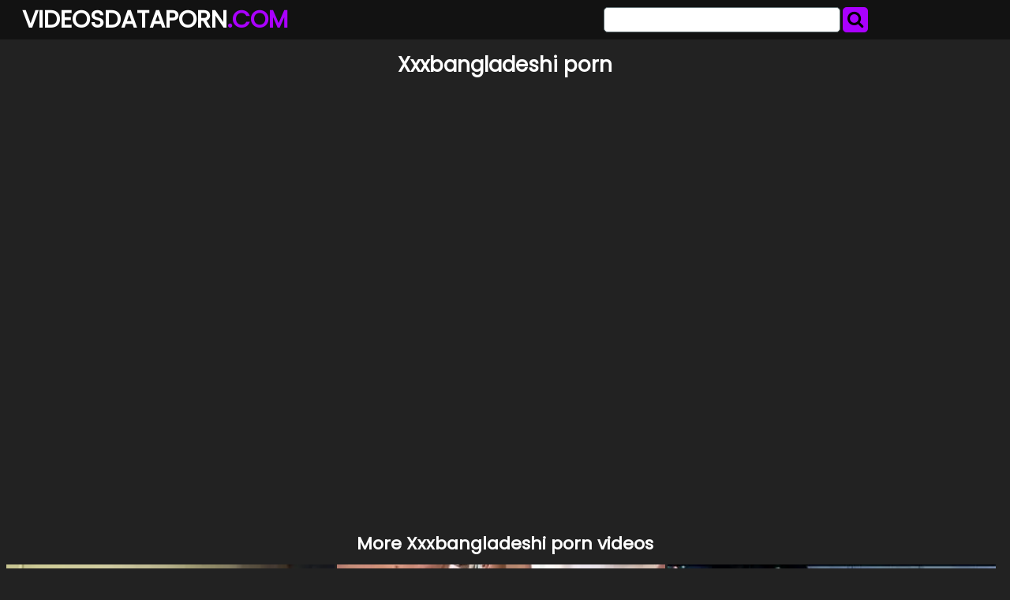

--- FILE ---
content_type: text/html; charset=UTF-8
request_url: https://videosdataporn.com/svdp/xxxbangladeshi-porn/
body_size: 4446
content:
<!DOCTYPE html>
<html lang="en">
<head>
	<meta charset="UTF-8">
	<title>Xxxbangladeshi porn - VIDEOSDATAPORN.COM</title>
	<meta name="viewport" content="width=device-width, initial-scale=1">
	<meta name="description" content="Porno and NSFW clips and short movies - Xxxbangladeshi porn">
	
	<meta property="og:url" content="https://videosdataporn.com/svdp/xxxbangladeshi-porn/">
	
	<meta property="og:title" content="Xxxbangladeshi porn">
	<meta property="og:description" content="Xxxbangladeshi porn">
	<meta property="og:site_name" content="VideosDataPorn.com">
	<meta http-equiv="x-dns-prefetch-control" content="on">
	
	<link rel="canonical" href="https://videosdataporn.com/svdp/xxxbangladeshi-porn/">	
	<link rel="apple-touch-icon" sizes="180x180" href="/img/apple-touch-icon.png">
	<link rel="icon" type="image/png" sizes="32x32" href="/img/favicon-32x32.png">
	<link rel="icon" type="image/png" sizes="16x16" href="/img/favicon-16x16.png">
	<link rel="manifest" href="/img/site.webmanifest">
	<link rel="shortcut icon" href="/favicon.ico" type="image/x-icon">
	<link rel="icon" href="/favicon.ico" type="image/x-icon">
	<link rel="stylesheet" href="https://cdn.fluidplayer.com/v2/current/fluidplayer.min.css" type="text/css"/>
	<link href='https://fonts.googleapis.com/css?family=Poppins' rel='stylesheet'>
	<link rel="stylesheet" href="https://cdnjs.cloudflare.com/ajax/libs/font-awesome/4.7.0/css/font-awesome.min.css">
	<link rel="stylesheet" href="/css/justifiedGallery.min.css" />
	<script src="https://code.jquery.com/jquery-3.6.0.min.js" integrity="sha256-/xUj+3OJU5yExlq6GSYGSHk7tPXikynS7ogEvDej/m4=" crossorigin="anonymous"></script>
	<script src="/js/jquery.justifiedGallery.min.js"></script>	
	<style>
	*{box-sizing:border-box},.copy,.tld{font-weight:700}.logo,.search{min-width:250px;line-height:50px}h1{font-size:26px;color:#fff}h2{color:#fff;padding:0;margin:10px;font-size:22px;text-align:center}.description,.logo,.models,.search,.sitename{line-height:50px}body{background-color:#222;font:400 12px/1.2 Poppins,sans-serif;margin:0;padding:0}header{width:100%;min-height:50px;background:#121212;margin-bottom:7px;z-index:10}.sitename{margin:0;text-transform:uppercase;color:#fff;font-size:30px;float:left;font-weight:700;padding-left:10px}article{width:95%;max-width:900px;padding:20px 10px 10px 10px;margin:10px auto;background:#AA00FF;border-radius:15px}footer{width:100%;color:#fff;text-align:center}.clear{clear:both}.copy{font-size:1.5em}.search-button{height:32px;width:32px;color:#000;font-size:22px;text-align:center;background:#AA00FF;border:0;margin:0;padding:0;border-radius:5px;cursor:pointer}input[type=text]{-webkit-appearance:none;border-radius:5px;height:32px;width:300px;border:1px solid #5e6d70;outline:0;margin:0;padding:0;font-size:22px;text-indent:8px}.logo,.search{float:left}.logo{width:49%;padding-left:1%}.tld{color:#AA00FF}.search{width:49%;display:inline-block;padding-right:1%}.search form{margin:3px 0}.allcat{color:#000;margin:auto;text-decoration:none;font-size:22px;font-weight:500;user-select:none;background:#AA00FF;padding:7px 12px;outline:0;display:none;border-radius:8px}@media all and (max-width:1440px){.description{display:none}.logo,.search{width:49%}}@media all and (max-width:840px){.nav_buttons{display:none}.allcat{display:inline}nav{text-align:center}.logo,.sitename{width:100%}.logo,.models,.search,.sitename{text-align:center;padding:0}.description{display:none}.sitename{max-width:100%;min-width:250px;margin:auto}.search{width:100%!important}.black-line{display:block;background:#1b1d1e}input[type=text]{width:75%;border:0;height:34px}input[type=submit]{width:25%;padding-right:1%}}.nav_buttons{padding:0 2% 0 2% text-align: left}.redcat{color:#fff;text-decoration:none;user-select:none;border-radius:5px;background:#AA00FF;color:#000;padding:5px 9px;outline:0;line-height:36px;font-size:15px}.gcat{color:#000;text-decoration:none;user-select:none;border-radius:5px;background:#cfcfcf;padding:5px 9px;outline:0;line-height:36px;font-size:15px;white-space:pre}.gcat:hover{background:#ababab}.container,.grid{margin:auto;max-width:1490px;padding:0 5px 0 5px;text-align:center}.dmca{color:#fff;font-weight:700}.vc{height:550px;max-width:976px;margin:auto}@media screen and (max-width:580px){.vc{height:325px}}.small{font-size:.8em;color:#000;padding:2px}.medium{font-size:1.1em;color:#000;padding:2px}.big{font-size:1.5em;color:#000;padding:2px}
	</style>
</head>
<body>

<header>
	<div class="container">
		<div class="logo"><a href="/"><div class="sitename">Videosdataporn<span class="tld">.COM</span></div></a></div>
		<div class="search">
			<form action="/" method="get">
				<input type="text" name="search">
				<button class="search-button" type="submit"><i class="fa fa-search"></i></button>				
			</form>
			<div class="clear"></div>
		</div>
	</div>
</header>


<div class="container">
	<h1 style="text-align: center;">Xxxbangladeshi porn</h1>
	<center> 
	<script data-cfasync="false" type="text/javascript" src="//omzylhvhwp.com/lv/esnk/1871796/code.js" async id="__clb-1871796"></script>
 </center>
	<div class="vc">
	    <div style='position:relative; padding-bottom:56.25%'>
		<iframe src='https://www.redgifs.com/ifr/veneratedspecificgermanshepherd' frameBorder='0' scrolling='no' width='100%' height='100%' style='position:absolute; top:0; left:0;' allowFullScreen></iframe>
	    </div>
	</div>
</div>
<div class="clear"></div>


<div class="container">
	<h2>More <strong>Xxxbangladeshi porn</strong> videos</h2>
	
	<div class="grid" id="grid">
	
		<a href="/vvdp/cluelessbitterbobolink/"><img src="https://static.videosdataporn.com/d/d/9/cluelessbitterbobolink_w.webp" alt="... watching porn."></a>
	
		<a href="/vvdp/definitecompletedutchshepherddog/"><img src="https://static.videosdataporn.com/5/f/e/definitecompletedutchshepherddog_w.webp" alt="FakehubOriginals Porn"></a>
	
		<a href="/vvdp/mellowgrandiosekoodoo/"><img src="https://thumbs2.redgifs.com/MellowGrandioseKoodoo-poster.jpg" alt="Porn Troopers"></a>
	
		<a href="/vvdp/piercingshrillinvisiblerail/"><img src="https://static.videosdataporn.com/8/a/0/piercingshrillinvisiblerail_w.webp" alt="You like porn?"></a>
	
		<a href="/vvdp/badoddballbasilisk/"><img src="https://thumbs2.redgifs.com/BadOddballBasilisk-poster.jpg" alt="... to porn."></a>
	
		<a href="/vvdp/jubilantsingleivorybackedwoodswallow/"><img src="https://thumbs2.redgifs.com/JubilantSingleIvorybackedwoodswallow-poster.jpg" alt="Jiggle Porn"></a>
	
		<a href="/vvdp/deadabsolutebongo/"><img src="https://thumbs2.redgifs.com/DeadAbsoluteBongo-poster.jpg" alt="Semulv porn couple"></a>
	
		<a href="/vvdp/immediatethankfulbactrian/"><img src="https://thumbs2.redgifs.com/ImmediateThankfulBactrian-poster.jpg" alt="Porn Gymnastic"></a>
	
		<a href="/vvdp/impuremarriedborzoi/"><img src="https://static.videosdataporn.com/8/1/5/impuremarriedborzoi_w.webp" alt="While watching porn."></a>
	
		<a href="/vvdp/candidbriskgeese/"><img src="https://thumbs2.redgifs.com/CandidBriskGeese-poster.jpg" alt="Hot Porn"></a>
	
		<a href="/vvdp/playfulkindhearteddassierat/"><img src="https://thumbs2.redgifs.com/PlayfulKindheartedDassierat-poster.jpg" alt="Gore Porn is... way more Gore than Porn!"></a>
	
		<a href="/vvdp/rewardingrepulsivefieldspaniel/"><img src="https://thumbs2.redgifs.com/RewardingRepulsiveFieldspaniel-poster.jpg" alt="FullSizeRender Porn GIF"></a>
	
		<a href="/vvdp/capitalspectacularinganue/"><img src="https://thumbs2.redgifs.com/CapitalSpectacularInganue-poster.jpg" alt="Porn Watches Back"></a>
	
		<a href="/vvdp/sillyfortunatelhasaapso/"><img src="https://thumbs2.redgifs.com/SillyFortunateLhasaapso-poster.jpg" alt="... to porn."></a>
	
		<a href="/vvdp/bossygentlecats/"><img src="https://static.videosdataporn.com/e/b/1/bossygentlecats_w.webp" alt="Vanity Porn"></a>
	
		<a href="/vvdp/lonedefensivejerboa/"><img src="https://thumbs2.redgifs.com/LoneDefensiveJerboa-poster.jpg" alt="Jayd loves porn"></a>
	
		<a href="/vvdp/separatecoarseisopod/"><img src="https://static.videosdataporn.com/8/0/0/separatecoarseisopod_w.webp" alt="Porn Audition"></a>
	
		<a href="/vvdp/shygreenhydatidtapeworm/"><img src="https://thumbs2.redgifs.com/ShyGreenHydatidtapeworm-poster.jpg" alt="... watching porn."></a>
	
		<a href="/vvdp/cluelessfakegoldenmantledgroundsquirrel/"><img src="https://thumbs2.redgifs.com/CluelessFakeGoldenmantledgroundsquirrel-poster.jpg" alt="FullSizeRender Porn GIF"></a>
	
		<a href="/vvdp/shockedwelcomecockroach/"><img src="https://thumbs2.redgifs.com/ShockedWelcomeCockroach-poster.jpg" alt="... watching porn."></a>
	
		<a href="/vvdp/slightgloriouskittiwake/"><img src="https://thumbs2.redgifs.com/SlightGloriousKittiwake-poster.jpg" alt="University Porn"></a>
	
		<a href="/vvdp/hoarsegenerousbutterfly/"><img src="https://static.videosdataporn.com/9/0/7/hoarsegenerousbutterfly_w.webp" alt="... watching porn."></a>
	
		<a href="/vvdp/unripepersonalgeese/"><img src="https://thumbs2.redgifs.com/UnripePersonalGeese-poster.jpg" alt="Porn Multiverse"></a>
	
		<a href="/vvdp/actualharmlesshylaeosaurus/"><img src="https://static.videosdataporn.com/0/a/e/actualharmlesshylaeosaurus_w.webp" alt="Costume Porn Anyone??"></a>
	
		<a href="/vvdp/agileflawedfurseal/"><img src="https://thumbs2.redgifs.com/AgileFlawedFurseal-poster.jpg" alt="Blowjob Porn GIF"></a>
	
		<a href="/vvdp/beautifuloblongantipodesgreenparakeet/"><img src="https://thumbs2.redgifs.com/BeautifulOblongAntipodesgreenparakeet-poster.jpg" alt="Peta Jensen Porn"></a>
	
		<a href="/vvdp/slimdimwittedghostshrimp/"><img src="https://thumbs2.redgifs.com/SlimDimwittedGhostshrimp-poster.jpg" alt="... to porn."></a>
	
		<a href="/vvdp/slipperymadamericangoldfinch/"><img src="https://static.videosdataporn.com/a/2/4/slipperymadamericangoldfinch_w.webp" alt="Meta-porn"></a>
	
	</div>
</div>
<script>
$('#grid').justifiedGallery({
    rowHeight : 200,
    lastRow : 'nojustify',
    margins : 3
});
</script>

<div class="container">
	<article>
		<h2 style="color: #000;">Porno movies</h2>
		<a href="/svdp/arab-syria/" title="arab syria" class="medium">arab syria</a> 
		<a href="/svdp/urinal-mask/" title="urinal mask" class="medium">urinal mask</a> 
		<a href="/svdp/2017-4go-kingcom/" title="2017 4go kingcom" class="small">2017 4go kingcom</a> 
		<a href="/svdp/women-sex-in-man/" title="women sex in man" class="medium">women sex in man</a> 
		<a href="/svdp/leh-jaye-indian/" title="leh jaye indian" class="big">leh jaye indian</a> 
		<a href="/svdp/first-date-cum-inside/" title="first date cum inside" class="medium">first date cum inside</a> 
		<a href="/svdp/xxx-hoirs/" title="xxx hoirs" class="big">xxx hoirs</a> 
		<a href="/svdp/maan-bati-brader-szy/" title="maan bati brader szy" class="small">maan bati brader szy</a> 
		<a href="/svdp/newly-married-couples-enjoy-hardcore-sex-in-the-kitchen/" title="newly married couples enjoy hardcore sex in the kitchen" class="medium">newly married couples enjoy hardcore sex in the kitchen</a> 
		<a href="/svdp/papa-sed/" title="papa sed" class="small">papa sed</a> 
		<a href="/svdp/adik-kakak-ngseks/" title="adik kakak ngseks" class="big">adik kakak ngseks</a> 
		<a href="/svdp/xxvidiocom-hdfulope/" title="xxvidiocom hdfulope" class="medium">xxvidiocom hdfulope</a> 
		<a href="/svdp/2018-suniya-logn/" title="2018 suniya logn" class="big">2018 suniya logn</a> 
		<a href="/svdp/hd-new-nxgx/" title="hd new nxgx" class="small">hd new nxgx</a> 
		<a href="/svdp/frau-dr-immergeil/" title="frau dr immergeil" class="small">frau dr immergeil</a> 
		<a href="/svdp/kimberly-herrera-video/" title="kimberly herrera video" class="big">kimberly herrera video</a> 
		<a href="/svdp/blak-man-wite-garl/" title="blak man wite garl" class="small">blak man wite garl</a> 
		<a href="/svdp/granny-slow/" title="granny slow" class="big">granny slow</a> 
		<a href="/svdp/maiu-sex/" title="maiu sex" class="medium">maiu sex</a> 
		<a href="/svdp/dolce-blowjob/" title="dolce blowjob" class="big">dolce blowjob</a> 
		<a href="/svdp/little-kids-rape/" title="little kids rape" class="big">little kids rape</a> 
		<a href="/svdp/telugu-herohins-xxx-videos/" title="telugu herohins xxx videos" class="small">telugu herohins xxx videos</a> 
		<a href="/svdp/rome-xx/" title="rome xx" class="big">rome xx</a> 
		<a href="/svdp/hidden-cam-fuck-with-real-female-orgasm/" title="hidden cam fuck with real female orgasm" class="small">hidden cam fuck with real female orgasm</a> 
		<a href="/svdp/sister-3x/" title="sister 3x" class="small">sister 3x</a> 
	</article>
</div>
<footer>
	<p>Copyright 2026, videosdataporn.com</p>
	<p><a href="/dmca/" class="dmca">DMCA & Content removal</a></p>
</footer>

<div style="display:none;">
<!--LiveInternet counter--><a href="https://www.liveinternet.ru/click"
target="_blank"><img id="licntD5A2" width="31" height="31" style="border:0" 
title="LiveInternet"
src="[data-uri]"
alt=""/></a><script>(function(d,s){d.getElementById("licntD5A2").src=
"https://counter.yadro.ru/hit?t44.6;r"+escape(d.referrer)+
((typeof(s)=="undefined")?"":";s"+s.width+"*"+s.height+"*"+
(s.colorDepth?s.colorDepth:s.pixelDepth))+";u"+escape(d.URL)+
";h"+escape(d.title.substring(0,150))+";"+Math.random()})
(document,screen)</script><!--/LiveInternet-->
</div>
<script defer src="https://static.cloudflareinsights.com/beacon.min.js/vcd15cbe7772f49c399c6a5babf22c1241717689176015" integrity="sha512-ZpsOmlRQV6y907TI0dKBHq9Md29nnaEIPlkf84rnaERnq6zvWvPUqr2ft8M1aS28oN72PdrCzSjY4U6VaAw1EQ==" data-cf-beacon='{"version":"2024.11.0","token":"0f6f847cf0214a849feb0e0cf88afd83","r":1,"server_timing":{"name":{"cfCacheStatus":true,"cfEdge":true,"cfExtPri":true,"cfL4":true,"cfOrigin":true,"cfSpeedBrain":true},"location_startswith":null}}' crossorigin="anonymous"></script>
</body>
</html>